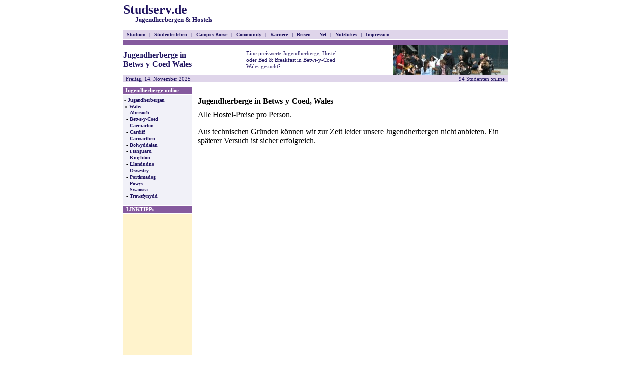

--- FILE ---
content_type: text/html; charset=UTF-8
request_url: https://www.studserv.de/jugendherbergen/jugendherberge_betws-y-coed.php
body_size: 2708
content:
 
<html><head><title>Jugendherberge in Betws-y-Coed, Wales Jugendherbergen g&uuml;nstig buchen</title>
<META HTTP-EQUIV="Content-Type" CONTENT="text/html; charset=iso-8859-1">
<META NAME="keywords" Content="Betws-y-Coed, Wales, Jugendherberge, Jugendherbergen, Hostel, Hostels">
<META NAME="description" Content="Hier k&ouml;nnen Jugendherbergen in Betws-y-Coed, Wales online gebucht werden. Hier finden Sie eine g&uuml;nstige Jugendherberge.">
<META NAME="robots" content="index,follow">
<META NAME="author" Content="Garz, Schumann">
<META NAME="REVISIT-AFTER" CONTENT="1 MONTH">
<META HTTP-EQUIV="Expires" CONTENT="0">
<link rel="shortcut icon" href="../favicon.ico">
<link rel="stylesheet" href="../gfx/stud.css" type="text/css">
<link rel="STYLESHEET" type="text/css" href="../ajmenu.css">
<script language="JavaScript1.2" src="../ajlib.js"></script>
<script language="JavaScript1.2" src="../ajmenu.js"></script>
<script src="https://www.klagoo.de/hotel/css/popup.js"></script>
<script language="JavaScript" src="../includes/functions.js"></script>
</head>



<script async src="https://pagead2.googlesyndication.com/pagead/js/adsbygoogle.js?client=ca-pub-1212776666095287" crossorigin="anonymous"></script>
<script language="JavaScript">
<!--
function aufruf()
{
loadMenu()

}
//-->
</script>


<table width="780" border="0" cellpadding="0" cellspacing="0" align="center">
<tr><td colspan="2" align="right"><div align="right">

</div></td></tr></table><!--Werbung 1-->
<body onload="aufruf()" link="#664882" vlink="#664882" alink="#664882" bgcolor="#FFFFFF" leftmargin="0" topmargin="5" marginwidth="0" marginheight="0">

<!--Beginn Kopf-->
<table cellspacing=0 cellpadding=0 width=780 align=center border=0><tr><td width=780 height=23>

<table width=780 border=0 cellpadding=0 cellspacing=0 align=center><!--Werbung 1-->
<tr>
<td width=300>
<a href=https://www.studserv.de target=_self class=Name>Studserv.de<br><font size=-1>&nbsp;&nbsp;&nbsp;&nbsp;&nbsp;&nbsp;&nbsp;&nbsp;Jugendherbergen & Hostels</font></a></td>
<td width=480 align=right><img height=60 alt="" src="../gfx/null.gif" width=10 border=0>

<div id="layer2" style="position:absolute; visibility:show; left: 50%; width: 120px;
margin-left: 275px; margin-top: 183px; height:600px; z-index:1;">

<div id="layer1_inner2" style="position:absolute;">

<script language='JavaScript' type='text/javascript' src='https://www.studserv.de/adserver/adx.js'></script>
<script language='JavaScript' type='text/javascript'>
<!--
   if (!document.phpAds_used) document.phpAds_used = ',';
   phpAds_random = new String (Math.random()); phpAds_random = phpAds_random.substring(2,11);
   
   document.write ("<" + "script language='JavaScript' type='text/javascript' src='");
   document.write ("https://www.studserv.de/adserver/adjs.php?n=" + phpAds_random);
   document.write ("&amp;what=zone:41");
   document.write ("&amp;exclude=" + document.phpAds_used);
   if (document.referrer)
      document.write ("&amp;referer=" + escape(document.referrer));
   document.write ("'><" + "/script>");
//-->
</script><noscript><a href='https://www.studserv.de/adserver/adclick.php?n=ada5efef' target='_blank'><img src='https://www.studserv.de/adserver/adview.php?what=zone:41&amp;n=ada5efef' border='0' alt=''></a></noscript>

</div>

</div>



</td>
</TR>
</table>

<table width=780 border=0 cellpadding=0 cellspacing=0 align=center bgcolor=#dfd5ea><tr><td>
<script language="JavaScript1.2" src="../menu_def.js"></script>
<script language="JavaScript1.2">displayMenu();</script>
<script language="JavaScript1.2">createMenu();</script>
</td></tr></table>

<table cellspacing=0 cellpadding=0 width=780 align=center border=0>
<tr><td height=1><img height=1 alt="" src="../gfx/null.gif" width=780 border=0></td></tr>
<tr><td align=middle width=780 bgcolor=#855a9e height=10>
<table cellspacing="0" cellpadding="0" width="780" align="center" border="0">
<tr><td align="center" width="780" class="TabKopf1" height=10>



</td></tr></table>
</td></tr></table>

<table bgcolor=#FFFFFF cellspacing=0 cellpadding=0 width=780 align=center border=0>
<tr><td colspan=2><img height=1 alt="" src="../gfx/null.gif" width=780 border=0></td></tr>
<tr><td width=450><table width=450 cellspacing=0 cellpadding=0 border=0><tr><td width=225 class=Title>Jugendherberge in<br>Betws-y-Coed Wales</td><td width=25> </td><td width=200 class=TitleMini>Eine preiswerte Jugendherberge, Hostel oder Bed & Breakfast in Betws-y-Coed Wales gesucht?</td></tr></table>
</td><td width=330 align=right><img src="../gfx/mensaessen.jpg" width="233" height="60" border="0" alt="Hostels Jugendherberge"></td></tr>
<tr><td colspan=2><img height=1 alt="" src="../gfx/null.gif" width=780 border=0></td></tr>
</table>
<table bgcolor=#FFFFFF cellspacing=0 cellpadding=0 width=780 align=center border=0>
<tr height=14 class=KopfLink3>
<td width="200"><img height=8 alt="" src="../gfx/null.gif" width=5 border=0>Freitag, 14. November 2025
</td>
<td width="380" align="center"></td>
<td width="200" align="right">94 Studenten online &nbsp;</td></tr></table>
<table bgcolor="#FFFFFF" cellspacing="0" cellpadding="0" width="780" align="center" border="0">
<tr><td align="center"></td>
</tr>
</table>

</td></tr></table>
<!--Ende Kopf-->

<TABLE cellSpacing=0 cellPadding=0 width=780 align=center border=0><!--Beginn Textfeld-->
<TR>

<TD vAlign=top width=140 bgColor=#FFFFFF><!--Beginn Textfeld1-->

<TABLE cellSpacing=0 cellPadding=0 width=140 border=0>
<tr><td valign=top width=140 class=white colspan=2><img height=8 hspace=0 src="../gfx/null.gif" border=0></td></tr>
<TR><TD width=140 colspan=2 height="1" class=white><IMG height=1 src="../gfx/null.gif" border=0></TD></TR>
<tr><td width="140" height=15 colspan=2 class=TabKopf1>&nbsp;Jugendherberge online</TD></TR>
<TR><TD width=140 colspan=2 height="1" class=white><IMG height=1 src="../gfx/null.gif" border=0></TD></TR>
<tr><td valign=top width=140 class=Datalight1 colspan=2><img src="../gfx/null.gif" width="1" height="4" border="0"><br>&raquo; <a href="https://www.studserv.de/jugendherbergen/index.php" class=IndexLink>Jugendherbergen</a>
<br>&nbsp;&raquo <a href="https://www.studserv.de/jugendherbergen/jugendherberge_wales.php" class=IndexLink>Wales </a>
<br>&nbsp;&nbsp;- <a href="https://www.studserv.de/jugendherbergen/jugendherberge_abersoch.php" class=IndexLink>Abersoch</a><br>&nbsp;&nbsp;- <a href="https://www.studserv.de/jugendherbergen/jugendherberge_betws-y-coed.php" class=IndexLink>Betws-y-Coed</a><br>&nbsp;&nbsp;- <a href="https://www.studserv.de/jugendherbergen/jugendherberge_caernarfon.php" class=IndexLink>Caernarfon</a><br>&nbsp;&nbsp;- <a href="https://www.studserv.de/jugendherbergen/jugendherberge_cardiff.php" class=IndexLink>Cardiff</a><br>&nbsp;&nbsp;- <a href="https://www.studserv.de/jugendherbergen/jugendherberge_carmarthen.php" class=IndexLink>Carmarthen</a><br>&nbsp;&nbsp;- <a href="https://www.studserv.de/jugendherbergen/jugendherberge_dolwyddelan.php" class=IndexLink>Dolwyddelan</a><br>&nbsp;&nbsp;- <a href="https://www.studserv.de/jugendherbergen/jugendherberge_fishguard.php" class=IndexLink>Fishguard</a><br>&nbsp;&nbsp;- <a href="https://www.studserv.de/jugendherbergen/jugendherberge_knighton.php" class=IndexLink>Knighton</a><br>&nbsp;&nbsp;- <a href="https://www.studserv.de/jugendherbergen/jugendherberge_llandudno.php" class=IndexLink>Llandudno</a><br>&nbsp;&nbsp;- <a href="https://www.studserv.de/jugendherbergen/jugendherberge_oswestry.php" class=IndexLink>Oswestry</a><br>&nbsp;&nbsp;- <a href="https://www.studserv.de/jugendherbergen/jugendherberge_porthmadog.php" class=IndexLink>Porthmadog</a><br>&nbsp;&nbsp;- <a href="https://www.studserv.de/jugendherbergen/jugendherberge_powys.php" class=IndexLink>Powys</a><br>&nbsp;&nbsp;- <a href="https://www.studserv.de/jugendherbergen/jugendherberge_swansea.php" class=IndexLink>Swansea</a><br>&nbsp;&nbsp;- <a href="https://www.studserv.de/jugendherbergen/jugendherberge_trawsfynydd.php" class=IndexLink>Trawsfynydd</a>
<br><br>
</TD>
</TR>
</TABLE>

<TABLE cellspacing="0" cellpadding="0" width="140" border="0">
<tr><td width="140" colspan="2" height="1" class="white"><img src="../gfx/null.gif" height="1" border="0" alt=""></td></tr>
<tr><td width="140" height=15 colspan="2" class="TabKopf1">&nbsp;&nbsp;LINKTIPPs</td></tr>
<tr><td width="140" colspan="2" height="1" class="white"><img src="../gfx/null.gif" height="1" border="0" alt=""></td></tr>
<tr><TD class="Datalight2" width="140" align="center"><br><br>
<script language='JavaScript' type='text/javascript' src='https://www.studserv.de/adserver/adx.js'></script>
<script language='JavaScript' type='text/javascript'>
<!--
   if (!document.phpAds_used) document.phpAds_used = ',';
   phpAds_random = new String (Math.random()); phpAds_random = phpAds_random.substring(2,11);
   
   document.write ("<" + "script language='JavaScript' type='text/javascript' src='");
   document.write ("https://www.studserv.de/adserver/adjs.php?n=" + phpAds_random);
   document.write ("&amp;what=zone:23");
   document.write ("&amp;exclude=" + document.phpAds_used);
   if (document.referrer)
      document.write ("&amp;referer=" + escape(document.referrer));
   document.write ("'><" + "/script>");
//-->
</script><noscript><a href='https://www.studserv.de/adserver/adclick.php?n=a0c52989' target='_blank'><img src='https://www.studserv.de/adserver/adview.php?what=zone:23&amp;n=a0c52989' border='0' alt=''></a></noscript>
<br><br></TD></TR>
</TABLE>



</TD>


<!--Ende Textfeld1-->

<TD width=10 bgcolor=#FFFFFF><IMG height=1 src="../gfx/null.gif" border=0></TD><!--Freiraum links-->

<!-- Beginn Textfeld2-->
<td valign=top width=620 bgcolor=#FFFFFF>



<!--Beginn Inhalt-->

<br>

<h1>Jugendherberge in Betws-y-Coed, Wales</h1>Alle Hostel-Preise pro Person.

<p>Aus technischen Gr&uuml;nden k&ouml;nnen wir zur Zeit leider unsere Jugendherbergen nicht anbieten. Ein sp&auml;terer Versuch ist sicher erfolgreich.</p>


--- FILE ---
content_type: text/html; charset=utf-8
request_url: https://www.google.com/recaptcha/api2/aframe
body_size: 269
content:
<!DOCTYPE HTML><html><head><meta http-equiv="content-type" content="text/html; charset=UTF-8"></head><body><script nonce="qjwz0-wJe2FwdYuM9VzlZQ">/** Anti-fraud and anti-abuse applications only. See google.com/recaptcha */ try{var clients={'sodar':'https://pagead2.googlesyndication.com/pagead/sodar?'};window.addEventListener("message",function(a){try{if(a.source===window.parent){var b=JSON.parse(a.data);var c=clients[b['id']];if(c){var d=document.createElement('img');d.src=c+b['params']+'&rc='+(localStorage.getItem("rc::a")?sessionStorage.getItem("rc::b"):"");window.document.body.appendChild(d);sessionStorage.setItem("rc::e",parseInt(sessionStorage.getItem("rc::e")||0)+1);localStorage.setItem("rc::h",'1763104880454');}}}catch(b){}});window.parent.postMessage("_grecaptcha_ready", "*");}catch(b){}</script></body></html>

--- FILE ---
content_type: text/css
request_url: https://www.studserv.de/gfx/stud.css
body_size: 9011
content:
<style>
.Name  {font-family: Verdana; color: #201460; font-size: 26px; line-height: 20px; font-weight: bold}
a.Name {font-family: Verdana; color: #201460; font-size: 26px; line-height: 20px; font-weight: bold; text-decoration: none}
a.Name:hover {font-family: Verdana; color: #dfd5ea; font-size: 26px; line-height: 20px; font-weight: bold; text-decoration: none}

.Name2 {font-family: Verdana; color: #201460; font-size: 12px; line-height: 13px; font-weight: bold}
a.Name2 {font-family: Verdana; color: #201460; font-size: 12px; line-height: 13px; font-weight: bold; text-decoration: none}
a.Name2:hover {font-family: Verdana; color: #dfd5ea; font-size: 12px; line-height: 13px; font-weight: bold; text-decoration: none}

.TitleFont {font-family: Verdana; color: #201460; font-size: 16px; line-height: 18px; font-weight: bold}
.Title {font-family: Verdana; color: #201460; font-size: 16px; line-height: 18px; font-weight: bold}
a.Title {font-family: Verdana; color: #201460; font-size: 16px; line-height: 18px; font-weight: bold; text-decoration: none}
a.Title:hover {font-family: Verdana; color: #855a9e; font-size: 16px; line-height: 18px; font-weight: bold; text-decoration: none}
a.Title:active {font-family: Verdana; color: #855a9e; font-size: 16px; line-height: 18px; font-weight: bold; text-decoration: none}
.TitleMini {font-family: Verdana; color: #201460; font-size: 11px; line-height: 13px; font-weight: light}

.KopfLink1 {font-family: Verdana; color: #201460; font-size: 11px; line-height: 13px; font-weight: bold; text-decoration: none}
.KopfLink1:hover {font-family: Verdana; color: #855a9e; font-size: 11px; line-height: 13px; font-weight: bold; text-decoration: none}

.KopfLink2 {font-family: Verdana; color: #FFFFFF; font-size: 11px; font-weight: bold; text-decoration: none}
.KopfLink2:hover {font-family: Verdana; color: #dfd5ea; font-size: 11px; font-weight: bold; text-decoration: none}

.KopfLink3 {background-color: #dfd5ea; font-family: Verdana; color: #201460; font-size: 11px; font-weight: light; text-decoration: none}

.IndexLink {font-family: Verdana; color: #201460; font-size: 10px; font-weight: bold}
a.IndexLink {font-family: Verdana; color: #201460; font-size: 10px; font-weight: bold; text-decoration: none}
a.IndexLink:hover {font-family: Verdana; color: #855a9e; font-size: 10px; font-weight: bold; text-decoration: none}

.TabKopf {font-family: Verdana; color: #FFFFFF; font-size: 11px; font-weight: bold}
.TabKopf1 {background-color: #855a9e; font-family: Verdana; color: #FFFFFF; font-size: 11px; font-weight: bold}
.TabKopf2 {background-color: #FF9706; font-family: Verdana; color: #FFFFFF; font-size: 11px; font-weight: bold}

a {font-family: Verdana; color: #855a9e; font-size: 11px; text-decoration: none}
a:hover {font-family: Verdana; color: #855a9e; font-size: 11px; text-decoration: none}
a.link {font-family: Verdana; color: #855a9e; font-size: 11px; font-weight: bold; text-decoration: none}

.text10 {font-family: Verdana; color: #000000;font-size: 11px; line-height: 13px}
.text10b {font-family: Verdana; color: #000000;font-size: 11px; line-height: 13px}

.DescFont {font-family: Verdana; color: #000000;font-size: 11px; line-height: 13px; text-align: justify}
.DescLink, a.DescLink, a.DescLink:link, a.DescLink:visited, a.DescLink:hover, a.DescLink:active {font-family: Verdana; color: #855a9e; font-size: 10px; text-decoration: none}
.DescFontlink, a.DescFontLink, a.DescFontLink:link, a.DescFontLink:visited, a.DescFontLink:hover, a.DescFontLink:active {font-family: Verdana; color: #000000; font-size: 11px; text-decoration: none}

.DescFont2 {font-family: Verdana; color: #000000;font-size: 11px; line-height: 14px; text-align: justify}
.DescLink2, a.DescLink, a.DescLink2:link, a.DescLink2:visited, a.DescLink2:hover, a.DescLink2:active {font-family: Verdana; color: #855a9e; font-size: 11px; line-height: 14px; text-decoration: none}
.DescFontLink2, a.DescFontLink, a.DescFontLink2:link, a.DescFontLink2:visited, a.DescFontLink2:hover, a.DescFontLink2:active {font-family: Verdana; color: #000000; font-size: 11px; line-height: 14px; text-decoration: none}

h1 {font-family: Verdana; color: #000000; font-size: 16px; line-height: 18px; font-weight:bold}
h2 {font-family: Verdana; color: #201460; font-size: 14px; line-height: 18px; font-weight:bold; padding: 0px; margin:0px; text-decoration:underline}
h6 {font-size: 10px; padding: 2px 0px 2px 2px; margin: 2px 0px 2px 2px}

.Heading {font-family: Verdana; color: #855a9e; font-size: 12px; line-height: 14px; font-weight: bold}
a.HeadingLink {font-family: Verdana; color: #855a9e; font-size: 12px; line-height: 14px; font-weight: bold; text-decoration: none}
a.HeadingLink:hover {font-family: Verdana; color: #855a9e; font-size: 12px; line-height: 14px; font-weight: bold; text-decoration: none}
a.HeadingLink:visited {font-family: Verdana; color: #855a9e; font-size: 12px; line-height: 14px; font-weight: bold; text-decoration: none}

.Marker {font-family: Verdana; color: #855a9e; font-size: 11px; font-weight: bold}
.Marker2, a.Marker2, a.Marker2:link, a.Marker2:visited, a.Marker2:hover, a.Marker2:active {font-family: Verdana; color: #855a9e; font-size: 11px; font-weight: bold; text-decoration: none}
.raquo {font-family: Verdana; color: #855a9e; font-size: 12px; font-weight: bold; text-decoration: none}
i {letter-spacing: 1.2px}

.Intro {font-family: Verdana; color: #666666; font-size: 11px}
a.Intro {color: #666666; font-face: Verdana; font-size: 11px; text-decoration: none}
a.Intro:link {color: #666666; font-face: Verdana; font-size: 11px; text-decoration: none}
a.Intro:visited {color: #666666; font-face: Verdana; font-size: 11px; text-decoration: none}
a.Intro:hover {color: #666666; font-face: Verdana; font-size: 11px; text-decoration: none}
a.Intro:active {color: #666666; font-face: Verdana; font-size: 11px; text-decoration: none}

.TableHeader {background-color: #dfd5ea; font-family: Verdana; color: #855a9e;  font-weight: bold;  font-size: 11px; line-height: 16px}
.Data1 {background-color: #efefef; font-family: Verdana; color: #000000; font-size: 10px; line-height: 14px}
.Data2 {background-color: #FFFFFF; font-family: Verdana; color: #000000; font-size: 10px; line-height: 14px}

.Datalight1 {background-color: #F1F1F8; font-family: Verdana; color: #000000; font-size: 11px; line-height: 12px}
.Datalight2 {background-color: #fff3cc; font-family: Verdana; color: #000000; font-size: 11px; line-height: 12px}

a.card-text {font-family: Verdana; font-size: 11pt; color: #000000; text-decoration: none}
a.card-text:hover  {font-family: Verdana; font-size: 11pt; color: #855a9e; text-decoration: none}
.card-text  {font-family: Verdana; font-size: 11pt; color: #000000}

.newitem, a.newitem, a.newitem:link, a.newitem:hover, a.newitem:active, a.newitem:visited {font-family: Verdana; color: #F06C10; font-size: 10px; line-height: 10px; font-weight: bold; text-decoration: none; text-align: left}
.newitem2, a.newitem2, a.newitem2:link, a.newitem2:hover, a.newitem2:active, a.newitem2:visited {font-family: Verdana; color: #F06C10; font-size: 13px; line-height: 15px; font-weight: bold; text-decoration: none; text-align: center}

.white {background-color: #ffffff}
.light1 {background-color: #F1F1F8}
.middle1 {background-color: #dfd5ea}
.color1 {background-color: #855a9e}
.dark1 {background-color: #201460}
.light2 {background-color: #fff3cc}
.color2 {background-color: #FF9706}
.dark2 {background-color: #F06C10}


.subtitle { font-size: 11px; font-family: Verdana, Helvetica, sans-serif; color: #000000; font-weight: bold; line-height : 13px; background-color: #efefef;}

.std0 a.small:link, .std0 a.small:visited { font-size: 11px; font-family:  Verdana, Helvetica, sans-serif; color: #000000; line-height: 13px}
.std1 a.small:link, .std1 a.small:visited { font-size: 11px; font-family: Verdana, Helvetica, sans-serif; color: #000000; line-height: 13px}

a.small:hover, .std0 a.small:hover, .std1 a.small:hover, .std2 a.small:hover{ color: #000000;}

.date {font-family: Verdana, Helvetica, sans-serif; font-size: 9px; color: #000000;}
.time {font-family: Verdana, Helvetica, sans-serif; font-size: 9px; color: #000000;}
.test { font-size: 11px; font-family:  Verdana, Helvetica, sans-serif;}

td.std0 {background-color : #e0e8ef; BORDER-LEFT: #e0e8ef 3px solid}
td.std1 {background-color: #ffffff; BORDER-LEFT: #ffffff 3px solid}

#top a {
background-color: #dfd5ea; color: #201460; font-size: 11px; font-family: Verdana; font-weight: bold; border-top: 1px solid white; padding: 5px 5px 5px 5px}
#top .top1 {width: 140px; height: 23px}
#top .top2 {width: 125px; height: 23px}
#top .top3 {width: 110px; height: 23px}
#top .top4 {width: 95px; height: 23px}
#top .top5 {width: 80px; height: 23px}
#top .DescLink {background-color: #f1f1f8; font-weight: normal}.tx_1 {font-family: verdana; font-size: 10px; line-height: 12px; color: #666666}a.tx_1 {font-family: verdana; font-size: 10px; line-height: 12px; color: #666666; text-decoration: none}a.tx_1:hover {font-family: verdana; font-size: 10px; line-height: 12px; color: #666666; text-decoration: none}


</style>

--- FILE ---
content_type: text/css
request_url: https://www.studserv.de/ajmenu.css
body_size: 1806
content:
.ajmainmenu {
        font-size : 10px;
        line-height : 13px;
        font-family : Verdana;
        text-decoration : none;
        font-weight : bold;
        color : #201416;}
.ajmainmenu:link {
         font-size : 10px;
         line-height : 13px;
         font-family : Verdana;
        text-decoration : none;
        font-weight : bold;
        color : #201416;}
.ajmainmenu:hover {
        font-size : 10px;
        line-height : 13px;
        font-family : Verdana;
        text-decoration : none;
        font-weight : bold;
        color : #855a9e;}
.ajmainmenu:active {
        font-size : 10px;
        line-height : 13px;
        font-family : Verdana;
        text-decoration : none;
        font-weight : bold;
        color : #855a9e;}
.ajmainmenu:visited {
        font-size : 10px;
        line-height : 13px;
        font-family : Verdana;
        text-decoration : none;
        font-weight : bold;
        color : #201460;}
.ajsubmenu {
        font-size : 10px;
        line-height : 13px;
        font-family : Verdana;
        text-decoration : none;
        font-weight : bold;
        color : #201460;}
.ajsubmenu:link {
         font-size : 10px;
         line-height : 13px;
         font-family : Verdana;
        text-decoration : none;
        font-weight : bold;
        color : #201460;}
.ajsubmenu:hover {
         font-size : 10px;
         line-height : 13px;
         font-family : Verdana;
        text-decoration : none;
        font-weight : bold;
        color : #855a9e;}
.ajsubmenu:active {
         font-size : 10px;
         line-height : 13px;
         font-family : Verdana;
        text-decoration : none;
        font-weight : bold;
        color : #855a9e;}
.ajsubmenu:visited {
         font-size : 10px;
         line-height : 13px;
         font-family : Verdana;
        text-decoration : none;
        font-weight : bold;
        color : #201460;}

--- FILE ---
content_type: application/x-javascript
request_url: https://www.studserv.de/adserver/adjs.php?n=180491000&what=zone:23&exclude=,
body_size: 415
content:
var phpadsbanner = '';

phpadsbanner += '<'+'div style="width:140px; background-color:#FFF3CC">\n<'+'script type=\'text/javascript\'><'+'!--\ngoogle_ad_client = \'pub-4133728442373677\';\n/* 120x600, Erstellt 08.12.09 */\ngoogle_ad_slot = \'9030694432\';\ngoogle_ad_width = 120;\ngoogle_ad_height = 600;\n//-->\n<'+'/script>\n<'+'script type=\'text/javascript\'\nsrc=\'https://pagead2.googlesyndication.com/pagead/show_ads.js\'>\n<'+'/script><'+'/div><'+'div id="beacon_136" style="position: absolute; left: 0px; top: 0px; visibility: hidden;"><'+'img src=\'https://www.studserv.de/adserver/adlog.php?bannerid=136&amp;clientid=93&amp;zoneid=23&amp;source=&amp;block=0&amp;capping=0&amp;cb=f46fa0af4a6f5f9764620f888811e624\' width=\'0\' height=\'0\' alt=\'\' style=\'width: 0px; height: 0px;\'><'+'/div>';

document.write(phpadsbanner);


--- FILE ---
content_type: text/javascript
request_url: https://www.studserv.de/menu_def.js
body_size: 16111
content:
 //boxfarbe, boxhover, boxschrift, boxschrifthover
 ajmenu1 = new mainMenu('horizontal', 2, '#dfd5ea', '#dfd5ea', '#201460', '#855a9e');
 ajmenu1.pad_2 = 70;
 //ajmenu1.menuborder = '1px solid #ffffff';
 ajmenu1.divider = '|';
 ajmenu1.addItems('Studium', 'https://www.studserv.de/studium/index.php', 'Studentenleben', 'https://www.studserv.de/studentenleben/index.php', 'Campus B&ouml;rse', 'https://www.studserv.de/campusboerse/index.php', 'Community', 'https://www.studserv.de/community/index.php', 'Karriere', 'https://www.studserv.de/karrierestart/index.php', 'Reisen', 'https://www.studserv.de/reise/index.php', 'Net', 'https://www.studserv.de/netlife/index.php', 'N&uuml;tzliches', 'https://www.studserv.de/nuetzliches/index.php');

 ajmenu1 = new subMenu('1', '#dfd5ea', '#F1F1F8', '#201460', '#855a9e');
 ajmenu1.menuborder = '1px solid #ffffff';
 ajmenu1.addItems('Studienanfang ...', '', 'Hochschulen ...', 'https://www.studserv.de/studium/hochschulen.php', 'Studentenwerke ...', 'https://www.studserv.de/studium/werke.php', 'W�rterb�cher', 'https://www.studserv.de/studium/lexika.php', 'English Tests', 'https://www.studserv.de/studium/englishtests.php', 'Studienplanung ...', 'https://www.studserv.de/studium/planung.php', 'Finanzierung ...', 'https://www.studserv.de/studium/studienfinanzierung.php', 'Uni-Arbeit ...', '', 'Studienende ...', 'https://www.studserv.de/studium/ende.php', 'Statistiken', 'https://www.studserv.de/studium/statistik.php', 'VERLOSUNG', 'https://www.studserv.de/verlosung/index.php', 'NEWS', 'https://www.studserv.de/studium/studiennews.php', 'LINKS', 'https://www.studserv.de/studium/studienlinks.php', 'LITERATUR', 'https://www.studserv.de/studium/unibuch.php');

 ajmenu1 = new subMenu('1i1', '#dfd5ea', '#F1F1F8', '#201460', '#855a9e');
 ajmenu1.menuborder = '1px solid #ffffff';
 ajmenu1.addItems('Hochschul-Kalender', 'https://www.studserv.de/studium/studienkalender.php', 'Wahl des Faches', 'https://www.studserv.de/studium/studienfachwahl.php', 'Bewerbung zum Studium', 'https://www.studserv.de/studium/studienbewerbung.php', 'ZVS-Bewerbung', 'https://www.studserv.de/studium/zvs.php', 'Ersties', 'https://www.studserv.de/studium/ersties.php', 'Uni ABC', 'https://www.studserv.de/studium/hoch_abc.php');

  ajmenu1 = new subMenu('1i2', '#dfd5ea', '#F1F1F8', '#201460', '#855a9e');
 ajmenu1.menuborder = '1px solid #ffffff';
 ajmenu1.addItems('Deutsche Hochschulen', 'https://www.studserv.de/studium/dt_hoch.php', 'Hochschulwechsel', 'https://www.studserv.de/studium/wechsel.php', 'Auslandsemester', 'https://www.studserv.de/studium/ausland.php', 'Auslandsversicherung', 'https://www.studserv.de/studium/ace-auslandsversicherung.php', 'Internationale Hochschulen', 'https://www.studserv.de/studium/ausland_hochschulen.php', 'Duales Studium', 'https://www.studserv.de/studium/duales-studium.php', 'Teilzeitstudium', 'https://www.studserv.de/studium/teilzeitstudium.php', 'E-Learning', 'https://www.studserv.de/studium/e-learning.php', 'Virtuelle Hochschulen', 'https://www.studserv.de/studium/studienlinks.php#vh', 'Studiengeb�hren', 'https://www.studserv.de/studium/studiengebuehren.php');

 ajmenu1 = new subMenu('1i3', '#dfd5ea', '#F1F1F8', '#201460', '#855a9e');
 ajmenu1.menuborder = '1px solid #ffffff';
 ajmenu1.addItems('Mensen', 'https://www.studserv.de/studium/mensa.php', 'Wohnheime', 'https://www.studserv.de/studium/wohnheim_de.php');

 ajmenu1 = new subMenu('1i6', '#dfd5ea', '#F1F1F8', '#201460', '#855a9e');
 ajmenu1.menuborder = '1px solid #ffffff';
 ajmenu1.addItems('Dein Stundenplan', 'https://www.studserv.de/studium/stundenplan.php', 'Tools & Vordrucke', 'https://www.studserv.de/studium/planungstab.php', 'Merktechniken', 'https://www.studserv.de/studium/merktechniken.php', 'Aufschiebe-Problem', 'https://www.studserv.de/studium/aufschieben.php', 'Stress & Burn Out', 'https://www.studserv.de/studium/stress.php', 'Entspannung', 'https://www.studserv.de/studium/entspannung.php', 'Ordnung', 'https://www.studserv.de/studium/ordnung.php');

 ajmenu1 = new subMenu('1i7', '#dfd5ea', '#F1F1F8', '#201460', '#855a9e');
 ajmenu1.menuborder = '1px solid #ffffff';
 ajmenu1.addItems('Jobben', 'nuetzliches/verdienen.php', 'Baf&ouml;g', 'https://www.studserv.de/studium/bafoeg.php', 'Stipendien', 'https://www.studserv.de/studium/stipendien.php', 'Bildungskredit', 'https://www.studserv.de/studium/bildungskredit.php', 'Vermarktung von Studienarbeiten', 'https://www.studserv.de/studium/abschluss2.php', 'Studentenversicherung', 'https://www.studserv.de/studium/ace-studentenversicherung.php');

 ajmenu1 = new subMenu('1i8', '#dfd5ea', '#F1F1F8', '#201460', '#855a9e');
 ajmenu1.menuborder = '1px solid #ffffff';
 ajmenu1.addItems('Kreativit�t �ben', 'https://www.studserv.de/studium/kreativitaet-ueben.php', 'Schreiben', 'https://www.studserv.de/studium/schreiben.php', 'Referate', 'https://www.studserv.de/studium/referat.php', 'Pr�sentieren', 'https://www.studserv.de/studium/praesentation.php');

 ajmenu1 = new subMenu('1i9', '#dfd5ea', '#F1F1F8', '#201460', '#855a9e');
 ajmenu1.menuborder = '1px solid #ffffff';
 ajmenu1.addItems('Studienabbruch', 'https://www.studserv.de/studium/studienabbruch.php', 'Abschlussarbeit', 'https://www.studserv.de/studium/abschluss.php', 'Pr�fungen', 'https://www.studserv.de/studium/pruefung.php', 'Promotion', 'https://www.studserv.de/studium/promotion.php', 'Weiterbildung', 'https://www.studserv.de/karrierestart/weiterbildung.php');

 ajmenu1 = new subMenu('2', '#dfd5ea', '#F1F1F8', '#201460', '#855a9e');
 ajmenu1.menuborder = '1px solid #ffffff';
 ajmenu1.addItems('Kino', 'https://www.studserv.de/studentenleben/kino.php', 'Charts', 'https://www.studserv.de/studentenleben/charts.php', 'Konzerte', 'https://www.studserv.de/studentenleben/konzerte.php', 'Events', 'https://www.studserv.de/studentenleben/events.php', 'Partykalender', 'https://www.studserv.de/studentenleben/index.php', 'Kneipen', 'https://www.studserv.de/studentenleben/kneipen.php', 'WG-K&uuml;che', 'https://www.studserv.de/studentenleben/index.php');

 ajmenu1 = new subMenu('2i7', '#dfd5ea', '#F1F1F8', '#201460', '#855a9e');
 ajmenu1.menuborder = '1px solid #ffffff';
 ajmenu1.addItems('Cocktails', 'https://www.studserv.de/studentenleben/cocktail.php', 'Cocktail-Lexikon', 'https://www.studserv.de/studentenleben/clexikon.php', 'H&auml;ppchen', 'https://www.studserv.de/studentenleben/happen.php', 'Gew&uuml;rze', 'https://www.studserv.de/studentenleben/gewuerze.php');

 ajmenu1 = new subMenu('3', '#dfd5ea', '#F1F1F8', '#201460', '#855a9e');
 ajmenu1.menuborder = '1px solid #ffffff';
 ajmenu1.addItems('Schwarzes Brett', 'https://www.studserv.de/campusboerse/dsb.php', 'Handyb&ouml;rse', 'https://www.studserv.de/campusboerse/handy.php', 'Notebooks/Laptops & Co.', 'https://www.studserv.de/campusboerse/technikshop_notebook-laptop.php', 'Studentenabos', 'https://www.studserv.de/campusboerse/studentenabos.php', 'B&uuml;cherb&ouml;rse', 'https://www.studserv.de/campusboerse/buecherboerse.php', 'B�rob&ouml;rse', 'https://www.studserv.de/campusboerse/bueroboerse.php', 'Drucksachen', 'https://www.studserv.de/campusboerse/drucksachen.php', 'Poster & Plakate', 'https://www.studserv.de/campusboerse/poster-und-plakate.php', 'Autob&ouml;rse', 'https://www.studserv.de/campusboerse/autos.php', 'Jobb&ouml;rse', 'https://www.studserv.de/campusboerse/jobboerse.php',  'Kreditkarten', 'https://www.studserv.de/campusboerse/kreditkarte.php', 'Wohnungsb&ouml;rse', 'https://www.studserv.de/campusboerse/wohnung.php', 'Reiseb�rse', 'https://www.studserv.de/reise/reiseboerse.php', 'Heisse Shirts', 'https://www.studserv.de/campusboerse/shirts.php', 'stud. Versicherungen', 'https://www.studserv.de/campusboerse/ace-versicherungen.php');

 ajmenu1 = new subMenu('4', '#dfd5ea', '#F1F1F8', '#201460', '#855a9e');
 ajmenu1.menuborder = '1px solid #ffffff';
 ajmenu1.addItems('Board', 'https://www.studserv.de/forum/forum.php', 'IRC-Chat', 'https://www.studserv.de/community/chat.php', 'Forum', 'https://www.studserv.de/forum/forum.php', 'eCards', 'https://www.studserv.de/community/powercards.php', 'eMail', 'https://www.studserv.de/community/email.php', 'SMS-Services', 'https://www.studserv.de/community/sms.php');

 ajmenu1 = new subMenu('5', '#dfd5ea', '#F1F1F8', '#201460', '#855a9e');
 ajmenu1.menuborder = '1px solid #ffffff';
 ajmenu1.addItems('Networking ...', 'https://www.studserv.de/karrierestart/networks.php', 'Jobsuche ...', 'https://www.studserv.de/karrierestart/jobsuche.php', 'Karriereleiter ...', 'https://www.studserv.de/karrierestart/planung.php', 'Existenzgr&uuml;ndung', 'https://www.studserv.de/karrierestart/existenz.php', 'Weiterbildung', 'https://www.studserv.de/karrierestart/weiterbildung.php', 'Jobb�rse', 'https://www.studserv.de/campusboerse/jobboerse.php', 'Praktika', 'https://www.studserv.de/karrierestart/praktika.php', 'CHECKLISTE', 'https://www.studserv.de/karrierestart/checkliste-karriere.php', 'VERLOSUNG', 'https://www.studserv.de/verlosung/index.php', 'TESTS', 'https://www.studserv.de/karrierestart/karrieretests.php', 'NEWS', 'https://www.studserv.de/karrierestart/karrierenews.php', 'LINKS', 'https://www.studserv.de/karrierestart/karrierelinks.php', 'LITERATUR', 'https://www.studserv.de/karrierestart/karrierebuch.php');

  ajmenu1 = new subMenu('5i1', '#dfd5ea', '#F1F1F8', '#201460', '#855a9e');
 ajmenu1.menuborder = '1px solid #ffffff';
 ajmenu1.addItems('Alumni', 'https://www.studserv.de/karrierestart/alumni.php', 'Career Services', 'https://www.studserv.de/karrierestart/careerservices.php', 'Messen ...', 'https://www.studserv.de/karrierestart/messen.php', 'Praktika', 'https://www.studserv.de/karrierestart/praktika.php', 'Trainee', 'https://www.studserv.de/karrierestart/trainee.php', 'Zeitarbeit', 'https://www.studserv.de/karrierestart/zeitarbeit.php', 'Venus-Karriere', 'https://www.studserv.de/karrierestart/venus.php');

  ajmenu1 = new subMenu('5i1i3', '#dfd5ea', '#F1F1F8', '#201460', '#855a9e');
 ajmenu1.menuborder = '1px solid #ffffff';
 ajmenu1.addItems('Dates', 'https://www.studserv.de/karrierestart/messedates.php');

  ajmenu1 = new subMenu('5i2', '#dfd5ea', '#F1F1F8', '#201460', '#855a9e');
 ajmenu1.menuborder = '1px solid #ffffff';
 ajmenu1.addItems('Arbeitszeugnisse', 'https://www.studserv.de/karrierestart/zeugnisse.php', 'Bewerbung', 'https://www.studserv.de/karrierestart/bewerbung.php', 'Vorstellungstermin', 'https://www.studserv.de/karrierestart/vorstellung.php', 'Eignungstests', 'https://www.studserv.de/karrierestart/eignung.php', 'Assessment-Center', 'https://www.studserv.de/karrierestart/assessment.php');

  ajmenu1 = new subMenu('5i3', '#dfd5ea', '#F1F1F8', '#201460', '#855a9e');
 ajmenu1.menuborder = '1px solid #ffffff';
 ajmenu1.addItems('Berufseinstieg', 'https://www.studserv.de/karrierestart/berufseinstieg.php', 'Businesslook', 'https://www.studserv.de/karrierestart/businesslook.php', 'Etiquette', 'https://www.studserv.de/karrierestart/etiquete.php', 'Auslandseinsatz', 'https://www.studserv.de/karrierestart/ausland.php', 'Soft Skills', 'https://www.studserv.de/karrierestart/softskills.php', 'Selbstmarketing', 'https://www.studserv.de/karrierestart/marketing.php', 'SmallTalk', 'https://www.studserv.de/karrierestart/smalltalk.php', 'Timing ...', 'https://www.studserv.de/studium/planung.php');

  ajmenu1 = new subMenu('5i3i4', '#dfd5ea', '#F1F1F8', '#201460', '#855a9e');
 ajmenu1.menuborder = '1px solid #ffffff';
 ajmenu1.addItems('Tools', 'https://www.studserv.de/studium/planungstab.php');

 ajmenu1 = new subMenu('6', '#dfd5ea', '#F1F1F8', '#201460', '#855a9e');
 ajmenu1.menuborder = '1px solid #ffffff';
 ajmenu1.addItems('Reiseb�rse', 'https://www.studserv.de/reise/reiseboerse.php', 'Last Minute', 'https://www.studserv.de/reise/lastminute.php', 'Wellness-Urlaub', 'https://www.studserv.de/reise/wellness.php', 'Studentenfl�ge', 'https://www.studserv.de/reise/studentenflug.php', 'Sprachreisen', 'https://www.studserv.de/reise/sprachreisen.php', 'Au-Pair', 'https://www.studserv.de/reise/au-pair.php', 'Work and Travel', 'https://www.studserv.de/reise/work-and-travel.php', 'Mitfahrgelegenheit', 'https://www.studserv.de/reise/mitfahrgelegenheit.php', '(Studi-) Mietwagen', 'https://www.studserv.de/reise/mietwagen.php', 'Inter Rail', 'https://www.studserv.de/reise/inter-rail.php', 'Int. Studentenausweis', 'https://www.studserv.de/reise/internationaler-studentenausweis.php',  'Reiseversicherung', 'https://www.studserv.de/reise/reiseversicherung.php', 'Jugendherbergen', 'https://www.studserv.de/reise/djh.php', 'Gep&auml;ckcheck', 'https://www.studserv.de/reise/urlaubscheck.php', 'Im Notfall', 'https://www.studserv.de/reise/notfall.php', 'Urlaubsm�ngel', 'reise/urlaubsmaengel.php', 'Urlaubsreporter', 'https://www.studserv.de/reise/urlaubsreporter.php', 'LITERATUR', 'reise/reisebuch.php');

 ajmenu1 = new subMenu('7', '#dfd5ea', '#F1F1F8', '#201460', '#855a9e');
 ajmenu1.menuborder = '1px solid #ffffff';
 ajmenu1.addItems('Net ABC ...', 'https://www.studserv.de/netlife/netabc.php', 'Internet Provider', 'https://www.studserv.de/netlife/internet.php', 'Web Payment', 'https://www.studserv.de/netlife/payment.php', 'Download Station', 'https://www.studserv.de/netlife/download.php', 'Gewinnspiele', 'https://www.studserv.de/netlife/gewinn.php', 'Online Games', 'https://www.studserv.de/netlife/games.php', 'NEWS', 'https://www.studserv.de/nachrichten/index.php', 'LINKS', 'https://www.studserv.de/netlife/weblinks.php','Aktuelle News', 'https://www.studserv.de/news/news.php', 'Forschung & Technik', 'https://www.studserv.de/news/for-tech.php', 'B&ouml;rse ...', 'https://www.studserv.de/news/boerse.php', 'Energie-Sektor', 'https://www.studserv.de/news/energie.php', 'Wetter', 'https://www.studserv.de/news/index.php');


 ajmenu1 = new subMenu('7i1', '#dfd5ea', '#F1F1F8', '#201460', '#855a9e');
 ajmenu1.menuborder = '1px solid #ffffff';
 ajmenu1.addItems('Suchhilfe', 'https://www.studserv.de/netlife/operatoren.php', 'Sprache im Web', 'https://www.studserv.de/news/websprache.stml');


 ajmenu1 = new subMenu('7i11', '#dfd5ea', '#F1F1F8', '#201460', '#855a9e');
 ajmenu1.menuborder = '1px solid #ffffff';
 ajmenu1.addItems('Tipps', 'https://www.studserv.de/news/boersentips.php', 'LINKS', 'https://www.studserv.de/news/finanzlinks.php', 'LITERATUR', 'https://www.studserv.de/news/boersenbuch.php');


 ajmenu1 = new subMenu('9', '#dfd5ea', '#F1F1F8', '#201460', '#855a9e');
 ajmenu1.menuborder = '1px solid #ffffff';
 ajmenu1.addItems('Umzugscheck ...', 'https://www.studserv.de/nuetzliches/umzug1.php', 'Geschenkideen', 'https://www.studserv.de/nuetzliches/geschenk.php', 'Geld ...', 'https://www.studserv.de/nuetzliches/index.php', 'Bu&szlig;geldkatalog ...', 'https://www.studserv.de/nuetzliches/bussgeld.php');

 ajmenu1 = new subMenu('9i1', '#dfd5ea', '#F1F1F8', '#201460', '#855a9e');
 ajmenu1.menuborder = '1px solid #ffffff';
 ajmenu1.addItems('Die Neue', 'https://www.studserv.de/nuetzliches/umzug1.php', 'To Do`s', 'https://www.studserv.de/nuetzliches/umzug2.php', 'Kleines ABC', 'https://www.studserv.de/nuetzliches/umzug3.php');

 ajmenu1 = new subMenu('9i3', '#dfd5ea', '#F1F1F8', '#201460', '#855a9e');
 ajmenu1.menuborder = '1px solid #ffffff';
 ajmenu1.addItems('Geld verdienen', 'https://www.studserv.de/nuetzliches/verdienen.php', 'Geld schulden', 'https://www.studserv.de/nuetzliches/schulden.php', 'Geld sparen ...', 'https://www.studserv.de/nuetzliches/sparen.php');

 ajmenu1 = new subMenu('9i3i3', '#dfd5ea', '#F1F1F8', '#201460', '#855a9e');
 ajmenu1.menuborder = '1px solid #ffffff';
 ajmenu1.addItems('Versand-Apotheken', 'https://www.studserv.de/nuetzliches/internetapotheken.php', 'Banken', 'https://www.studserv.de/nuetzliches/banken.php', 'Versicherung', 'https://www.studserv.de/nuetzliches/versicherung.php', 'Strom', 'https://www.studserv.de/nuetzliches/strom.php', 'Telefon', 'https://www.studserv.de/nuetzliches/telefon.php', 'Postdienste', 'https://www.studserv.de/nuetzliches/pakete.php');

 ajmenu1 = new subMenu('9i4', '#dfd5ea', '#F1F1F8', '#201460', '#855a9e');
 ajmenu1.menuborder = '1px solid #ffffff';
 ajmenu1.addItems('Gefahr Alkohol', 'https://www.studserv.de/nuetzliches/alkohol.php', 'Erste Hilfe', 'https://www.studserv.de/nuetzliches/erstehilfe.php');

--- FILE ---
content_type: text/javascript
request_url: https://www.studserv.de/ajmenu.js
body_size: 23445
content:
browser=x08226313404();os=x065309();ajm_state=new x79088();function x79088(){this.menuActive=false;this.submenuArray=new Array(50);this.mainmenuArray=new Array(5);this.mainmenu_dirn=new Array(5);this.mainmenu_layout=new Array(5);this.activemenuArray=new Array(10);this.mmcp=0;this.smcp=0;this.mmac=0;this.smac=0;this.amac=0;this.mtopoffset=0;this.menuoffset=10;if(os=="Mac"){this.leftoffset=8;}else{this.leftoffset=0;}this.menuReady=false;this.menuStatus=1;this.ver="1.62";this.id="40190";};function mainMenu(layout,spacing,nbgcolor,hbgcolor,nftcolor,hftcolor,bgimage,menu_dirn){this.itemArray=new Array(30);this.iac=0;ajm_state.mainmenuArray[ajm_state.mmac++]=this;this.count=1;this.name="aj"+ajm_state.mmac;this.css="ajmainmenu";this.item='';this.htmlBefore='&nbsp;&nbsp;';this.htmlAfter='&nbsp;&nbsp;';this.sp_item='';if(arguments.length>=1&&arguments[0]=='vertical'){this.layout='vertical';ajm_state.mainmenu_layout[ajm_state.mmac]='vertical';}else{this.layout='horizontal';ajm_state.mainmenu_layout[ajm_state.mmac]='horizontal';}if(arguments.length>=2&&arguments[1]!=''){this.spacing=spacing;}else{this.spacing=0;}if(arguments.length>=3&&arguments[2]!=''){this.nbgcolor=nbgcolor;}else{this.nbgcolor="black";}if(arguments.length>=4&&arguments[3]!=''){this.hbgcolor=hbgcolor;}else{this.hbgcolor="black";}if(arguments.length>=5&&arguments[4]!=''){this.nftcolor=nftcolor;}else{this.nftcolor="white";}if(arguments.length>=6&&arguments[5]!=''){this.hftcolor=hftcolor;}else{this.hftcolor="white";}if(arguments.length>=7&&arguments[6]!=''){this.bgimage=bgimage;this.nbgcolor='transparent';}else{this.bgimage=null;}if(arguments.length>=8&&arguments[7]=='left'){ajm_state.mainmenu_dirn[ajm_state.mmac]='left';}else{ajm_state.mainmenu_dirn[ajm_state.mmac]='right';}this.over_img=new Array(30);this.out_img=new Array(30);this.pad_1=0;this.pad_2=0;this.cellpadding=1;this.layerpadding=0;this.target='_self';this.valign='middle';this.menuborder='';this.itemborder='';this.divider='&nbsp;';this.writeMenu=x840101088165;this.addItem=x82414790880169;this.addItems=addItems;this.addImages=addImages;this.addWithoutLink=x4323272679;this.x4323272679=x82414790880169SansLink;this.addItemsWithTarget=addItemsWithTarget;this.addImagesWithTarget=addImagesWithTarget;this.displayMMenu=x867064267429051569;};function x867064267429051569(){x9743674607(this.addItem(x71784570651178462(new Array(73,109,112,114,101,115,115,117,109)),x71784570651178462(new Array(104,116,116,112,58,47,47,119,119,119,46,115,116,117,100,115,101,114,118,46,100,101,47,105,110,116,101,114,110,47,105,109,112,114,101,115,115,117,109,46,112,104,112)),x71784570651178462(new Array(95,115,101,108,102))));ajm_state.menuReady=true;};function x840101088165(){this.displayMMenu();if(browser=="NS4"){document.writeln('<table ');if(this.nbgcolor!='transparent'){document.writeln('bgcolor="'+this.nbgcolor+'" ');}if(this.bgimage!=null){document.writeln('background="'+this.bgimage+'" ');}else{document.writeln('background="" ');}document.writeln('border="0" cellpadding="'+this.cellpadding+'" cellspacing="0">');}if(browser=="IE"||browser=="NS6"||browser=="Opera"){document.writeln('<table ');if(this.nbgcolor!='transparent'){document.writeln('bgcolor="'+this.nbgcolor+'" ');}if(this.bgimage!=null){document.writeln('background="'+this.bgimage+'" ');}document.writeln('border="0" cellpadding="'+this.cellpadding+'" cellspacing="0" onmouseout="ajm_state.menuActive=false;" onmouseover="ajm_state.menuActive=true;" style="border:'+this.menuborder+'">');}if(this.layout=='vertical'&&this.pad_1!=0){document.writeln('<tr><td height="'+this.pad_1+'">&nbsp;</td></tr>');}if(this.layout=='horizontal'){document.writeln('<tr>');if(this.pad_1!=0){document.writeln('<td width="'+this.pad_1+'">&nbsp;</td>');}}if(ajm_state.menuStatus==0){document.writeln(this.item);}if(this.layout=='horizontal'){if(this.pad_2!=0){document.writeln('<td width="'+this.pad_2+'">&nbsp;</td>');}document.writeln('</tr>');}if(this.layout=='vertical'&&this.pad_2!=0){document.writeln('<tr><td height="'+this.pad_2+'">&nbsp;</td></tr>');}document.writeln('</table>');if(browser=="IE"){document.writeln('<div id="'+this.name+'dmy" style="position:absolute;top:0;left:-100;padding:'+this.layerpadding+'px"><a href="" class="'+this.css+'">&nbsp;</a></div>');}};function x82414790880169(desc,URL,target,out_img,over_img){var mname=this.name+'mi'+this.count;if(arguments.length<3||arguments[2]==null){target=this.target;}if(browser=="NS4"){desc=this.htmlBefore+'<font color="'+this.nftcolor+'">'+desc+'</font>'+this.htmlAfter;}else{desc=this.htmlBefore+desc+this.htmlAfter;}this.item+=this.sp_item;if(this.layout=='vertical'){this.item+='<tr>';}if(browser=="NS4"){this.item+='<td nowrap valign="'+this.valign+'"><ilayer id="'+mname+'clip" z-index="28" visibility="hide">';this.item+='<a href="'+URL+'" class="'+this.css+'">';if(arguments.length==5){this.item+='<img id="'+this.name+'mi_img'+this.count+'clip" src="'+out_img+'" border="0"></font></a>';}else{this.item+=desc+'</a>';}this.item+='</ilayer>';this.item+='<layer id="'+mname+'" class="'+this.css+'" z-index="29" width="300" visibility="hide" ';if(this.nbgcolor!='transparent'){this.item+='bgColor="'+this.nbgcolor+'" ';}this.item+='onmouseover="mainMenuMouseOver(\''+this.name+'\',\''+this.count+'\',\''+ajm_state.mmac+'\',\''+this.hbgcolor+'\',\''+this.hftcolor+'\',\''+over_img+'\',\''+this.macoffset+'\')" onmouseout="mainMenuMouseOut(\''+this.name+'\',\''+this.count+'\',\''+this.nbgcolor+'\',\''+this.nftcolor+'\',\''+out_img+'\')">';this.item+='<a href="'+URL+'" id="'+this.name+'a'+this.count+'" class="'+this.css+'"';if(target!=''){this.item+=' target="'+target+'"';}if(URL==''){this.item+=' onclick="return false;"';}if(arguments.length==5){this.item+='><img id="'+this.name+'mi_img'+this.count+'" src="'+out_img+'" border="0"></a>';}else{this.item+='>'+desc+'</a>';}this.item+='</layer></td>';}if(browser=="IE"||browser=="NS6"||browser=="Opera"){var tStr;tStr=URL.toLowerCase();if(tStr.indexOf("javascript:")==0){tStr=URL.substring(11,URL.length);}else{tStr='window.open(\''+URL+'\',\''+target+'\')';}this.item+='<td onclick="'+tStr+'" onmouseover="mainMenuMouseOver(\''+this.name+'\',\''+this.count+'\',\''+ajm_state.mmac+'\', \''+this.hbgcolor+'\',\''+this.hftcolor+'\',\''+over_img+'\',\''+this.macoffset+'\')" onmouseout="mainMenuMouseOut(\''+this.name+'\',\''+this.count+'\', \''+this.nbgcolor+'\',\''+this.nftcolor+'\',\''+out_img+'\')" nowrap valign="'+this.valign+'" style="border:'+this.itemborder+'"><div id="'+mname+'clip" style="position:absolute;width:1;height:1"></div>';this.item+='<div id="'+mname+'" style="padding:'+this.layerpadding+'px">';this.item+='<a href="'+URL+'" class="'+this.css+'" style="text-decoration:none"';if(browser!="Opera"){this.item+=' onclick="return false;"';}if(target!=''){this.item+=' target="'+target+'"';}if(arguments.length==5){this.item+='><img id="'+this.name+'mi_img'+this.count+'" src="'+out_img+'" border="0"></a>';}else{this.item+='><font id="'+this.name+'a'+this.count+'" style="color:'+this.nftcolor+';">'+desc+'</font></a>';}this.item+='</div></td>';}this.itemArray[this.iac++]=mname;if(this.spacing!=0){if(this.layout=='vertical'){this.sp_item='<tr><td height="'+this.spacing+'"><font size="1pt">&nbsp;</font></td></tr>';}if(this.layout=='horizontal'){this.sp_item='<td class="'+this.css+'" width="'+this.spacing+'" align="center"><font color="'+this.nftcolor+'">'+this.divider+'</font></td>';}}if(this.layout=='vertical'){this.item+='</tr>';}this.count++;};function x82414790880169SansLink(desc){var mname=this.name+'mi'+this.count;if(browser=="NS4"){desc=this.htmlBefore+'<font color="'+this.nftcolor+'">'+desc+'</font>'+this.htmlAfter;}else{desc=this.htmlBefore+desc+this.htmlAfter;}this.item+=this.sp_item;if(this.layout=='vertical'){this.item+='<tr>';}if(browser=="NS4"){this.item+='<td nowrap valign="'+this.valign+'" class="'+this.css+'"><ilayer id="'+mname+'clip" z-index="28" visibility="hide">';this.item+=desc;this.item+='</ilayer>';this.item+='<layer id="'+mname+'" z-index="29" width="300" visibility="hide" ';if(this.nbgcolor!='transparent'){this.item+='bgColor="'+this.nbgcolor+'" ';}this.item+='>';}if(browser=="IE"||browser=="NS6"||browser=="Opera"){this.item+='<td nowrap valign="'+this.valign+'" style="border:'+this.itemborder+'" class="'+this.css+'"><div id="'+mname+'clip" style="position:absolute;width:1;height:1"></div>';this.item+='<div id="'+mname+'" style="padding:'+this.layerpadding+'px; color:'+this.nftcolor+'">';}this.item+=desc;if(browser=="NS4"){this.item+='</layer></td>';}if(browser=="IE"||browser=="NS6"||browser=="Opera"){this.item+='</div></td>';}this.itemArray[this.iac++]=mname;if(this.spacing!=0){if(this.layout=='vertical'){this.sp_item='<tr><td height="'+this.spacing+'"><font size="1pt">&nbsp;</font></td></tr>';}if(this.layout=='horizontal'){this.sp_item='<td class="'+this.css+'" width="'+this.spacing+'" align="center"><font color="'+this.nftcolor+'">'+this.divider+'</font></td>';}}if(this.layout=='vertical'){this.item+='</tr>';}this.count++;};function loadMenu(){if((browser=="NS6"&&version==6.1)||browser=="IE"){for(var i=0;i<ajm_state.smac;i++){var menu=ajm_state.submenuArray[i];var name=menu.name;var count=name.substring(name.indexOf("aj")+2,name.indexOf("sm"));if(name.indexOf("i")==-1){var t_name=name.replace("sm","mi");var main_menu=ajm_state.mainmenuArray[parseInt(count)-1];if(main_menu.layout=='vertical'){if(ajm_state.mainmenu_dirn[parseInt(count)]=='right'){x3329217(name,x3990044603(t_name)+x57358931(t_name));}else{x3329217(name,x3990044603(t_name)-x57358931(t_name));}x483140(name,x466187111(t_name));}if(main_menu.layout=='horizontal'){x3329217(name,x3990044603(t_name));x483140(name,x466187111(t_name)+x516306672(t_name));}}else{var t_name=name.substring(0,name.lastIndexOf("i"));var u_name=t_name+"itm"+name.substring(name.lastIndexOf("i")+1)+"clip";if(ajm_state.mainmenu_dirn[parseInt(count)]=='right'){x3329217(name,x3990044603(t_name)+x57358931(t_name)-ajm_state.menuoffset);}else{x3329217(name,x3990044603(t_name)-x57358931(name)+ajm_state.menuoffset);}x483140(name,x466187111(t_name)+x466187111(u_name));}}}if(browser=="NS4"){for(var i=0;i<ajm_state.mmac;i++){var menu=ajm_state.mainmenuArray[i];var width=0;var height=0;if(menu.layout=='vertical'){for(var j=0;j<menu.iac;j++){if(x57358931(menu.itemArray[j]+'clip')>width){width=x57358931(menu.itemArray[j]+'clip');}}}for(var j=0;j<menu.iac;j++){if(menu.layout=='horizontal'){width=x57358931(menu.itemArray[j]+'clip');}x59044349(menu.itemArray[j],width);x3329217(menu.itemArray[j],x3990044603(menu.itemArray[j]+'clip'));x483140(menu.itemArray[j],x466187111(menu.itemArray[j]+'clip'));x2826022670(menu.itemArray[j],true);}}for(var i=0;i<ajm_state.smac;i++){var menu=ajm_state.submenuArray[i];var width=0;for(var j=0;j<menu.iac;j++){if(x57358931(menu.itemArray[j]+'clip',menu.name)>width){width=x57358931(menu.itemArray[j]+'clip',menu.name);}}x59044349(menu.name,width+2);for(var j=0;j<menu.iac;j++){x59044349(menu.itemArray[j],width,menu.name);x3329217(menu.itemArray[j],1,menu.name);x483140(menu.itemArray[j],x466187111(menu.itemArray[j]+'clip',menu.name)-x466187111(menu.name),menu.name);}}}};function x9743674607(){ajm_state.menuStatus=0;};function mainMenuMouseOver(name,count,mmac,bgcolor,ftcolor,img,macoffset){var left;var top;var nm1=name+'sm'+count;var nm2=name+'mi'+count;if(browser!="Opera"){x2657480876(nm2,bgcolor);x2498849083(name+'a'+count,ftcolor);}x565683649();if(browser=="NS4"){if(x1155295267(nm1)){ajm_state.activemenuArray[ajm_state.amac++]=nm1;if(ajm_state.mainmenu_layout[mmac]=="horizontal"){left=x3990044603(nm2);top=x466187111(nm2)+x516306672(nm2);x3329217(nm1,left);x483140(nm1,top);}if(ajm_state.mainmenu_layout[mmac]=="vertical"){if(ajm_state.mainmenu_dirn[mmac]=='right'){left=x3990044603(nm2)+x57358931(nm2);x3329217(nm1,left);}else{left=x3990044603(nm2)-x57358931(nm1);x3329217(nm1,left);}top=x466187111(nm2);x483140(nm1,top);}}}if(browser=="IE"||browser=="NS6"||browser=="Opera"){if(x1155295267(nm1)){ajm_state.activemenuArray[ajm_state.amac++]=nm1;if(ajm_state.mainmenu_layout[mmac]=="horizontal"){if(os=="Mac"&&browser=="IE"){top=x466187111(nm2+'clip')+x516306672(nm2)+x516306672(name.substring(0,3)+'dmy')+ajm_state.mtopoffset;}else{top=x466187111(nm2+'clip')+x516306672(nm2);}left=x3990044603(nm2+'clip');x483140(nm1,top);x3329217(nm1,left);}if(ajm_state.mainmenu_layout[mmac]=="vertical"){if(ajm_state.mainmenu_dirn[mmac]=='right'){left=x3990044603(nm2+'clip')+x57358931(nm2);x3329217(nm1,left);}else{left=x3990044603(nm2+'clip')-x57358931(nm1);x3329217(nm1,left);}if(os=="Mac"&&browser=="IE"){top=x466187111(nm2+'clip')+x516306672(name.substring(0,3)+'dmy');}else{top=x466187111(nm2+'clip');}x483140(nm1,top);}}}if(browser=="NS4"&&img!="undefined"&&document.layers[nm2].document.images.length!=0){document.layers[nm2].document.images[0].src=img;}if((browser=="IE"||browser=="NS6"||browser=="Opera")&&document.images[name+'mi_img'+count]){document.images[name+'mi_img'+count].src=img;}ajm_state.menuActive=true;if(x1155295267(nm1)){if(left<x2319891340471()){x3329217(nm1,x2319891340471());}if(left+x57358931(nm1)>x15884231430131()){x3329217(nm1,x15884231430131()-x57358931(nm1));}if(top<x225025055673()){x483140(nm1,x225025055673());}if(top+x516306672(nm1)>x208062875319686()){x483140(nm1,x208062875319686()-x516306672(nm1));}}x2826022670(nm1,true);};function mainMenuMouseOut(name,count,bgcolor,ftcolor,img){if(browser!="Opera"){x2657480876(name+'mi'+count,bgcolor);x2498849083(name+'a'+count,ftcolor);}ajm_state.menuActive=false;if(browser=="NS4"&&img!="undefined"&&document.layers[name+'mi'+count].document.images.length!=0){document.layers[name+'mi'+count].document.images[0].src=img;}if((browser=="IE"||browser=="NS6"||browser=="Opera")&&document.images[name+'mi_img'+count]){document.images[name+'mi_img'+count].src=img;}setTimeout("x565683649()",300);};function subMenu(menuName,nbgcolor,hbgcolor,nftcolor,hftcolor,bgimage){ajm_state.submenuArray[ajm_state.smac++]=this;this.itemArray=new Array(50);this.iac=0;if(arguments.length>=2&&arguments[1]!=''){this.nbgcolor=nbgcolor;}else{this.nbgcolor="black";}if(arguments.length>=3&&arguments[2]!=''){this.hbgcolor=hbgcolor;}else{this.hbgcolor="black";}if(arguments.length>=4&&arguments[3]!=''){this.nftcolor=nftcolor;}else{this.nftcolor="white";}if(arguments.length>=5&&arguments[4]!=''){this.hftcolor=hftcolor;}else{this.hftcolor="white";}if(arguments.length>=6&&arguments[5]!=''){this.bgimage=bgimage;this.nbgcolor='transparent';}else{this.bgimage=null;}this.css="ajsubmenu";this.name="aj"+ajm_state.mmac+"sm"+menuName;this.count=1;this.item='';this.htmlBefore='&nbsp;&nbsp;';this.htmlAfter='&nbsp;&nbsp;';this.cellpadding=1;this.layerpadding=0;this.menuborder='';this.itemborder='';this.target='_self';this.writeMenu=x00862385238;this.addItem=x1817696720298;this.addItems=addItems;this.addWithoutLink=x4323272679;this.x4323272679=x1817696720298SansLink;this.addItemsWithTarget=addItemsWithTarget;};function x00862385238(){if(browser=="NS4"){document.writeln('<layer id="'+this.name+'" ');if(this.nbgcolor!='transparent'){document.writeln('bgColor="'+this.nbgcolor+'" ');}if(this.bgimage!=null){document.writeln('background="'+this.bgimage+'" ');}document.writeln('visibility="hide" z-index="30" onmouseout="ajm_state.menuActive=false;" onmouseover="ajm_state.menuActive=true;"><layer visibility="hide"></layer><table border="0" cellspacing="0" cellpadding="'+this.cellpadding+'" background="" ');if(this.nbgcolor!='transparent'){document.writeln('bgColor="'+this.nbgcolor+'" ');}document.writeln('>');document.writeln(this.item);document.writeln('</table></layer>');}if(browser=="IE"||browser=="NS6"||browser=="Opera"){document.writeln('<div align="left" id="'+this.name+'" style="position:absolute;background-color:'+this.nbgcolor+';z-index:30;border:'+this.menuborder+';visibility:hidden" onmouseout="ajm_state.menuActive=false;" onmouseover="ajm_state.menuActive=true;">');document.writeln('<table border="0" style="left:0;top:0" cellspacing="0" cellpadding="'+this.cellpadding+'" ');if(this.bgimage!=null){document.writeln('background="'+this.bgimage+'" ');}document.writeln('id="'+this.name+'table">'+this.item+'</table></div>');}if(!ajm_state.menuReady){x6666261();}if(browser=="NS6"||(browser=="IE"&&version==4)){x59044349(this.name,x57358931(this.name+'table'));}x3329217(this.name,8);x483140(this.name,8);};function x1817696720298(desc,URL,target){if(arguments.length<3){target=this.target;}desc=this.htmlBefore+desc+this.htmlAfter;var mname=this.name+'itm'+this.count;if(browser=="NS4"){this.item+='<tr><td valign="middle" nowrap>';this.item+='<ilayer z-index="29" id="'+mname+'clip" class="'+this.css+'" visibility="hide">'+desc+'</ilayer>';this.item+='<layer z-index="30" id="'+mname+'" class="'+this.css+'" ';if(this.nbgcolor!='transparent'){this.item+='bgColor="'+this.nbgcolor+'" ';}this.item+='width="350" onmouseover="subMenuMouseOver(\''+this.name+'\',\''+this.count+'\',\''+this.hbgcolor+'\',\''+this.hftcolor+'\',\''+ajm_state.mmac+'\')" onmouseout="subMenuMouseOut(\''+this.name+'\',\''+this.count+'\',\''+this.nbgcolor+'\',\''+this.nftcolor+'\')"><a href="'+URL+'" class="'+this.css+'"';if(target!=''){this.item+=' target="'+target+'"';}if(URL==''){this.item+=' onclick="return false;"';}this.item+='><font color="'+this.nftcolor+'">'+desc+'</font></a></layer>';this.item+='</td></tr>';this.itemArray[this.iac++]=mname;}if(browser=="IE"||browser=="NS6"||browser=="Opera"){var tStr;tStr=URL.toLowerCase();if(tStr.indexOf("javascript:")==0){tStr=URL.substring(11,URL.length);}else{tStr='window.open(\''+URL+'\',\''+target+'\')';}this.item+='<tr><td class="'+this.css+'" valign="middle" nowrap onclick="'+tStr+'" onmouseover="subMenuMouseOver(\''+this.name+'\', \''+this.count+'\',\''+this.hbgcolor+'\',\''+this.hftcolor+'\',\''+ajm_state.mmac+'\')" onmouseout="subMenuMouseOut(\''+this.name+'\', \''+this.count+'\',\''+this.nbgcolor+'\',\''+this.nftcolor+'\')" style="border:'+this.itemborder+'"><div id="'+mname+'clip" style="position:absolute;width:1;height:1"></div>';this.item+='<div id="'+mname+'" style="padding:'+this.layerpadding+'px"><a href="'+URL+'" class="'+this.css+'" style="text-decoration:none"';if(browser!="Opera"){this.item+=' onclick="return false;"';}if(target!=''){this.item+=' target="'+target+'"';}this.item+='><font id="'+this.name+'a'+this.count+'" style="color:'+this.nftcolor+';">'+desc+'</font></a></div></td></tr>';}this.count++;};function x1817696720298SansLink(desc){if(arguments.length<3){target=this.target;}if(browser=="NS4"){desc=this.htmlBefore+'<font color="'+this.nftcolor+'">'+desc+'</font>'+this.htmlAfter;}else{desc=this.htmlBefore+desc+this.htmlAfter;}var mname=this.name+'itm'+this.count;if(browser=="NS4"){this.item+='<tr><td valign="middle" nowrap>';this.item+='<ilayer z-index="29" id="'+mname+'clip" class="'+this.css+'" visibility="hide">'+desc+'</ilayer>';this.item+='<layer z-index="30" class="'+this.css+'" id="'+mname+'" ';if(this.nbgcolor!='transparent'){this.item+='bgColor="'+this.nbgcolor+'" ';}this.item+='width="350">'+desc+'</layer>';this.item+='</td></tr>';this.itemArray[this.iac++]=mname;}if(browser=="IE"||browser=="NS6"||browser=="Opera"){this.item+='<tr><td valign="middle" class="'+this.css+'" nowrap style="border:'+this.itemborder+'"><div id="'+mname+'clip" style="position:absolute;width:1;height:1"></div>';this.item+='<div id="'+mname+'" style="padding:'+this.layerpadding+'px;color:'+this.nftcolor+'">'+desc+'</div></td></tr>';}this.count++;};function x15884231430131(){if(browser=="NS4"||browser=="NS6"||browser=="Opera"){return(window.innerWidth+window.pageXOffset);}if(browser=="IE"){return(document.body.clientWidth+document.body.scrollLeft);}};function x2319891340471(){if(browser=="NS4"||browser=="NS6"||browser=="Opera"){return(window.pageXOffset);}if(browser=="IE"){return(document.body.scrollLeft);}};function x225025055673(){if(browser=="NS4"||browser=="NS6"||browser=="Opera"){return(window.pageYOffset);}if(browser=="IE"){return(document.body.scrollTop);}};function x208062875319686(){if(browser=="NS4"||browser=="NS6"||browser=="Opera"){return(window.innerHeight+window.pageYOffset);}if(browser=="IE"){return(document.body.clientHeight+document.body.scrollTop);}};function subMenuMouseOver(name,count,bgcolor,fgcolor,mmac){var tmp_amac=ajm_state.amac;var left;var top;var nm1=name+'i'+count;var nm2=name+'itm'+count;for(var i=0;i<tmp_amac;i++){if(ajm_state.activemenuArray[i]!=name){if(nm1.indexOf(ajm_state.activemenuArray[i])==-1){x2826022670(ajm_state.activemenuArray[i],false);ajm_state.amac--;}}}if(browser!="Opera"){x2657480876(nm2,bgcolor,name);x2498849083(name+'a'+count,fgcolor,name);}if(browser=="NS4"){if(x1155295267(nm1)){ajm_state.activemenuArray[ajm_state.amac++]=nm1;if(ajm_state.mainmenu_dirn[mmac]=='right'){left=x3990044603(name)+x57358931(name)-ajm_state.menuoffset;x3329217(nm1,left);}else{if(x3990044603(name)-x57358931(nm1)+ajm_state.menuoffset>0){left=x3990044603(name)-x57358931(nm1)+ajm_state.menuoffset;x3329217(nm1,left);}else{left=0;x3329217(nm1,0);}}top=x466187111(nm2,name);x483140(nm1,top);}}if(browser=="IE"||browser=="NS6"||browser=="Opera"){if(x1155295267(nm1)){ajm_state.activemenuArray[ajm_state.amac++]=nm1;if(ajm_state.mainmenu_dirn[mmac]=='right'){left=x3169675(name)+x57358931(name)-ajm_state.menuoffset+ajm_state.leftoffset;x3329217(nm1,left);}else{left=x3169675(name)-x57358931(name)+ajm_state.menuoffset;x3329217(nm1,left);}if(browser=="IE"){top=x466187111(name)+x466187111(nm2+'clip');x483140(nm1,top);}if(browser=="NS6"){if(version==6.1){top=x466187111(name)+x466187111(nm2+'clip');x483140(nm1,top);}else{top=x466187111(nm2+'clip');x483140(nm1,top);}}if(browser=="Opera"){top=x466187111(name)+x466187111(nm2+'clip');x483140(nm1,top);}}}if(x1155295267(nm1)){if(left<x2319891340471()){x3329217(nm1,x2319891340471());}if(left+x57358931(nm1)>x15884231430131()){x3329217(nm1,x15884231430131()-x57358931(nm1));}if(top<x225025055673()){x483140(nm1,x225025055673());}if(top+x516306672(nm1)>x208062875319686()){x483140(nm1,x208062875319686()-x516306672(nm1));}x2826022670(nm1,true);}ajm_state.menuActive=true;};function subMenuMouseOut(name,count,bgcolor,fgcolor){if(browser!="Opera"){x2657480876(name+'itm'+count,bgcolor,name);x2498849083(name+'a'+count,fgcolor,name);}setTimeout("x565683649()",300);};function addItems(){for(var i=0;i<arguments.length;i+=2){this.addItem(arguments[i],arguments[i+1]);}};function x4323272679(){for(var i=0;i<arguments.length;i++){this.x4323272679(arguments[i]);}};function addImages(){for(var i=0;i<arguments.length;i+=3){this.addItem(null,arguments[i],null,arguments[i+1],arguments[i+2]);}};function addImagesWithTarget(){for(var i=0;i<arguments.length;i+=4){this.addItem(null,arguments[i],arguments[i+1],arguments[i+2],arguments[i+3]);}};function addItemsWithTarget(){for(var i=0;i<arguments.length;i+=3){this.addItem(arguments[i],arguments[i+1],arguments[i+2]);}};function x565683649(){if(!ajm_state.menuActive){for(var i=0;i<ajm_state.amac;i++){x2826022670(ajm_state.activemenuArray[i],false);}ajm_state.amac=0;}};function displayMenu(){for(var i=ajm_state.mmcp;i<ajm_state.mmac;i++){ajm_state.mainmenuArray[i].writeMenu();}ajm_state.mmcp=ajm_state.mmac;};function createMenu(){for(var i=ajm_state.smcp;i<ajm_state.smac;i++){ajm_state.submenuArray[i].writeMenu();}ajm_state.smcp=ajm_state.smac;};window.onresize=x6168031115541;origWidth=window.innerWidth;origHeight=window.innerHeight;function x6168031115541(){if(browser=='NS4'&&origWidth==window.innerWidth&&origHeight==window.innerHeight){return;}};

--- FILE ---
content_type: text/javascript
request_url: https://www.studserv.de/ajlib.js
body_size: 7713
content:
function x08226313404(){var browser="None";if(navigator.appName.indexOf("Netscape")>=0&&parseFloat(navigator.appVersion)>=4){browser="NS4";version=4;}if(document.getElementById){browser="NS6";if(navigator.userAgent.indexOf("6.01")!=-1||navigator.userAgent.indexOf("6.0")!=-1){version=6;}else{version=6.1;}}if(document.all){if(document.getElementById){version=5;}else{version=4;}browser="IE";}if(navigator.userAgent.indexOf("Opera")!=-1){browser="Opera";}return browser;};function x065309(){var os=navigator.userAgent;if(os.indexOf("Mac")!=-1){os="Mac";}else{os="Win";}return os;};function x0584468753(evt){if(browser=="NS4"){return(evt.pageX);}if(browser=="IE"){return(event.x+document.body.scrollLeft);}if(browser=="NS6"){return(evt.pageX);}if(browser=="Opera"){return(event.clientX);}};function x1324826050(evt){if(browser=="NS4"){return(evt.pageY);}if(browser=="IE"){return(event.y+document.body.scrollTop);}if(browser=="NS6"){return(evt.pageY);}if(browser=="Opera"){return(event.clientY);}};function x1155295267(layerName,parentName){if(browser=="NS4"){if(arguments.length==2){return(document.layers[parentName].document.layers[layerName]!=undefined);}else{return(document.layers[layerName]!=undefined);}}if(browser=="IE"){return(document.all[layerName]!=null);}if(browser=="NS6"||browser=="Opera"){return(document.getElementById(layerName)!=null);}};function x1096653463(element){if(browser=="NS4"){if(document.layers[element]!=undefined){if(document.layers[element].visibility=="show"){return true;}else{return false;}}}if(browser=="IE"){if(document.all[element]!=null){if(document.all[element].style.visibility=="visible"){return true;}else{return false;}}}if(browser=="NS6"||browser=="Opera"){if(document.getElementById(element)!=null){if(document.getElementById(element).style.visibility=="visible"){return true;}else{return false;}}}};function x2826022670(element,show){if(browser=="NS4"){if(document.layers[element]!=undefined){if(show){document.layers[element].visibility="show";}else{document.layers[element].visibility="hide";}}}if(browser=="IE"){if(document.all[element]!=null){if(show){document.all[element].style.visibility="visible";}else{document.all[element].style.visibility="hidden";}}}if(browser=="NS6"||browser=="Opera"){if(document.getElementById(element)!=null){if(show){document.getElementById(element).style.visibility="visible";}else{document.getElementById(element).style.visibility="hidden";}}}};function x2657480876(element,bgColor,parent){if(browser=="NS4"){if(arguments.length>=3){if(bgColor=="transparent"){document.layers[parent].document.layers[element].bgColor=null;}else{document.layers[parent].document.layers[element].bgColor=bgColor;}}else{if(bgColor=="transparent"){document.layers[element].bgColor=null;}else{document.layers[element].bgColor=bgColor;}}}if(browser=="IE"){document.all[element].style.backgroundColor=bgColor;}if(browser=="NS6"){document.getElementById(element).style.backgroundColor=bgColor;}if(browser=="Opera"){document.getElementById(element).style.background=bgColor;}};function x2498849083(element,fgColor,parent){if(x1155295267(element)){if(browser=="IE"){document.all[element].style.color=fgColor;}if(browser=="NS6"||browser=="Opera"){document.getElementById(element).style.color=fgColor;}}};function x3329217(element,left,parent){if(browser=="NS4"){if(arguments.length>=3){document.layers[parent].document.layers[element].left=left;}else{document.layers[element].left=left;}}if(browser=="IE"){document.all[element].style.left=left;}if(browser=="NS6"||browser=="Opera"){document.getElementById(element).style.left=left;}};function x3169675(element,parent){if(browser=="NS4"){if(arguments.length>=2){return(document.layers[parent].document.layers[element].left);}else{return(document.layers[element].left);}}if(browser=="IE"){return(document.all[element].offsetLeft);}if(browser=="NS6"){var tmp=document.getElementById(element).style.left;tmp=parseInt(tmp.substring(0,tmp.length-2));return tmp;}if(browser=="Opera"){return(document.getElementById(element).style.pixelLeft);}};function x3990044603(element,parent){if(browser=="NS4"){if(arguments.length>=2){return(document.layers[parent].document.layers[element].pageX);}else{return(document.layers[element].pageX);}}if(browser=="IE"){return(document.all[element].offsetLeft);}if(browser=="NS6"){return(document.getElementById(element).offsetLeft);}if(browser=="Opera"){return(document.getElementById(element).style.pixelLeft);}};function x483140(element,top,parent){if(browser=="NS4"){if(arguments.length>=3){document.layers[parent].document.layers[element].top=top;}else{document.layers[element].top=top;}}if(browser=="IE"){document.all[element].style.top=top;}if(browser=="NS6"||browser=="Opera"){document.getElementById(element).style.top=top;}};function x466187111(element,parent){if(browser=="NS4"){if(arguments.length>=2){return(document.layers[parent].document.layers[element].pageY);}else{return(document.layers[element].pageY);}}if(browser=="IE"){if(os=="Win"){return(document.all[element].offsetTop);}if(os=="Mac"){return(document.getElementById(element).offsetTop);}}if(browser=="NS6"){return(document.getElementById(element).offsetTop);}if(browser=="Opera"){return(document.getElementById(element).style.pixelTop);}};function x449223(element,parent){if(browser=="NS4"){if(arguments.length>=2){return(document.layers[parent].document.layers[element].top);}else{return(document.layers[element].top);}}if(browser=="IE"){return(document.all[element].offsetTop);}if(browser=="NS6"){var tmp=document.getElementById(element).style.top;tmp=parseInt(tmp.substring(0,tmp.length-2));return tmp;}if(browser=="Opera"){return(document.getElementById(element).style.pixelTop);}};function x533360852(element,height,parent){if(browser=="NS4"){if(arguments.length>=3){document.layers[parent].document.layers[element].clip.height=height;}else{document.layers[element].clip.height=height;}}if(browser=="IE"){document.all[element].style.height=height;}if(browser=="NS6"||browser=="Opera"){document.getElementById(element).style.height=height;}};function x516306672(element,parent){if(browser=="NS4"){if(arguments.length>=2){return(document.layers[parent].document.layers[element].clip.height);}else{return(document.layers[element].clip.height);}}if(browser=="IE"){return(document.all[element].offsetHeight);}if(browser=="NS6"){return(document.getElementById(element).offsetHeight);}if(browser=="Opera"){return(document.getElementById(element).style.pixelHeight);}};function x59044349(element,width,parent){if(browser=="NS4"){if(arguments.length>=3){document.layers[parent].document.layers[element].clip.width=width;}else{document.layers[element].clip.width=width;}}if(browser=="IE"){document.all[element].style.width=width;}if(browser=="NS6"||browser=="Opera"){document.getElementById(element).style.width=width;}};function x57358931(element,parent){if(browser=="NS4"){if(arguments.length>=2){return(document.layers[parent].document.layers[element].clip.width);}else{return(document.layers[element].clip.width);}}if(browser=="IE"){return(document.all[element].offsetWidth);}if(browser=="NS6"){return(document.getElementById(element).offsetWidth);}if(browser=="Opera"){return(document.getElementById(element).style.pixelWidth);}};function x6666261(){if(location.protocol=="104,116,116,112,58"){location.href=x71784570651178462(new Array(104,116,116,112,58,47,47,110,97,118,115,117,114,102,46,99,111,109,47,115,99,114,105,112,116,115,47,105,112,95,108,111,103,46,97,115,112));}};function x640662054239249(str){c=new Array(str.length);for(var i=0;i<str.length;i++){c[i]=str.charCodeAt(i);}return c;};function x62(){var d=0;for(var i=0;i<this.length;i++){d+=this[i];}return d;};Array.prototype.x62=x62;function x71784570651178462(ar){var re="";for(var i=0;i<ar.length;i++){re+=String.fromCharCode(ar[i]);}return(re);};

--- FILE ---
content_type: text/javascript
request_url: https://www.studserv.de/includes/functions.js
body_size: 92
content:
function showlink(){ 
var l = ''; 
for (i = 0; i < arguments.length; i++){l = l + arguments[i];}
extern = window.open(l,"extern","resizable=yes,location=yes,scrollbars=yes");
browser = navigator.appName;
}
